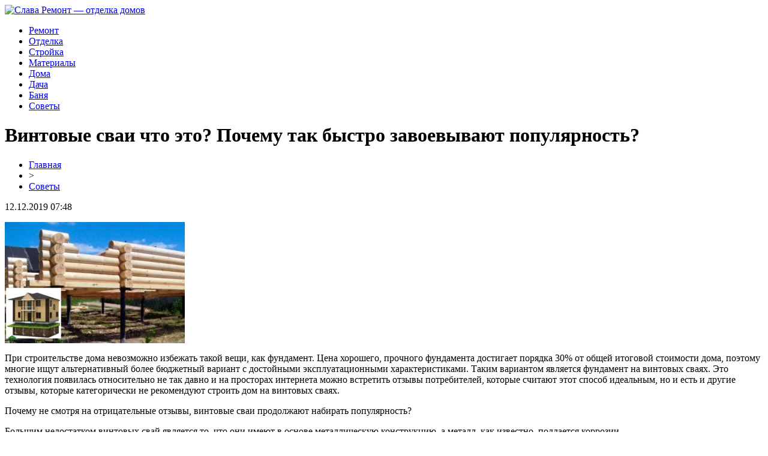

--- FILE ---
content_type: text/html; charset=UTF-8
request_url: http://slava-remont.ru/vintovye-svai-chto-eto-pochemu-tak-bystro-zavoevyvayut-populyarnost/
body_size: 7063
content:
<!DOCTYPE html PUBLIC "-//W3C//DTD XHTML 1.0 Transitional//EN" "http://www.w3.org/TR/xhtml1/DTD/xhtml1-transitional.dtd">
<html xmlns="http://www.w3.org/1999/xhtml">
<head>
<meta http-equiv="Content-Type" content="text/html; charset=utf-8" />

<title>Винтовые сваи что это? Почему так быстро завоевывают популярность?</title>
<meta name="description" content="При строительстве дома невозможно избежать такой вещи, как фундамент. Цена хорошего, прочного фундамента достигает порядка 30% от общей итоговой стоимости дома, поэтому многие ищут альтернативный более бюджетный вариант с достойными эксплуатационными характеристиками. Таким вариантом является фундамент на винтовых сваях." />
<meta name="keywords" content="Винтовые, сваи, что, это, Почему, так, быстро, завоевывают, популярность" />

<link rel="Shortcut Icon" href="http://slava-remont.ru/favicon.png" type="image/x-icon" />
<link rel="stylesheet" href="http://slava-remont.ru/wp-content/themes/site/style.css" type="text/css" />
<link href='http://fonts.googleapis.com/css?family=Cuprum:400,400italic&subset=cyrillic' rel='stylesheet' type='text/css'><meta name='robots' content='max-image-preview:large' />
<style id='classic-theme-styles-inline-css' type='text/css'>
/*! This file is auto-generated */
.wp-block-button__link{color:#fff;background-color:#32373c;border-radius:9999px;box-shadow:none;text-decoration:none;padding:calc(.667em + 2px) calc(1.333em + 2px);font-size:1.125em}.wp-block-file__button{background:#32373c;color:#fff;text-decoration:none}
</style>
<style id='global-styles-inline-css' type='text/css'>
body{--wp--preset--color--black: #000000;--wp--preset--color--cyan-bluish-gray: #abb8c3;--wp--preset--color--white: #ffffff;--wp--preset--color--pale-pink: #f78da7;--wp--preset--color--vivid-red: #cf2e2e;--wp--preset--color--luminous-vivid-orange: #ff6900;--wp--preset--color--luminous-vivid-amber: #fcb900;--wp--preset--color--light-green-cyan: #7bdcb5;--wp--preset--color--vivid-green-cyan: #00d084;--wp--preset--color--pale-cyan-blue: #8ed1fc;--wp--preset--color--vivid-cyan-blue: #0693e3;--wp--preset--color--vivid-purple: #9b51e0;--wp--preset--gradient--vivid-cyan-blue-to-vivid-purple: linear-gradient(135deg,rgba(6,147,227,1) 0%,rgb(155,81,224) 100%);--wp--preset--gradient--light-green-cyan-to-vivid-green-cyan: linear-gradient(135deg,rgb(122,220,180) 0%,rgb(0,208,130) 100%);--wp--preset--gradient--luminous-vivid-amber-to-luminous-vivid-orange: linear-gradient(135deg,rgba(252,185,0,1) 0%,rgba(255,105,0,1) 100%);--wp--preset--gradient--luminous-vivid-orange-to-vivid-red: linear-gradient(135deg,rgba(255,105,0,1) 0%,rgb(207,46,46) 100%);--wp--preset--gradient--very-light-gray-to-cyan-bluish-gray: linear-gradient(135deg,rgb(238,238,238) 0%,rgb(169,184,195) 100%);--wp--preset--gradient--cool-to-warm-spectrum: linear-gradient(135deg,rgb(74,234,220) 0%,rgb(151,120,209) 20%,rgb(207,42,186) 40%,rgb(238,44,130) 60%,rgb(251,105,98) 80%,rgb(254,248,76) 100%);--wp--preset--gradient--blush-light-purple: linear-gradient(135deg,rgb(255,206,236) 0%,rgb(152,150,240) 100%);--wp--preset--gradient--blush-bordeaux: linear-gradient(135deg,rgb(254,205,165) 0%,rgb(254,45,45) 50%,rgb(107,0,62) 100%);--wp--preset--gradient--luminous-dusk: linear-gradient(135deg,rgb(255,203,112) 0%,rgb(199,81,192) 50%,rgb(65,88,208) 100%);--wp--preset--gradient--pale-ocean: linear-gradient(135deg,rgb(255,245,203) 0%,rgb(182,227,212) 50%,rgb(51,167,181) 100%);--wp--preset--gradient--electric-grass: linear-gradient(135deg,rgb(202,248,128) 0%,rgb(113,206,126) 100%);--wp--preset--gradient--midnight: linear-gradient(135deg,rgb(2,3,129) 0%,rgb(40,116,252) 100%);--wp--preset--font-size--small: 13px;--wp--preset--font-size--medium: 20px;--wp--preset--font-size--large: 36px;--wp--preset--font-size--x-large: 42px;--wp--preset--spacing--20: 0.44rem;--wp--preset--spacing--30: 0.67rem;--wp--preset--spacing--40: 1rem;--wp--preset--spacing--50: 1.5rem;--wp--preset--spacing--60: 2.25rem;--wp--preset--spacing--70: 3.38rem;--wp--preset--spacing--80: 5.06rem;--wp--preset--shadow--natural: 6px 6px 9px rgba(0, 0, 0, 0.2);--wp--preset--shadow--deep: 12px 12px 50px rgba(0, 0, 0, 0.4);--wp--preset--shadow--sharp: 6px 6px 0px rgba(0, 0, 0, 0.2);--wp--preset--shadow--outlined: 6px 6px 0px -3px rgba(255, 255, 255, 1), 6px 6px rgba(0, 0, 0, 1);--wp--preset--shadow--crisp: 6px 6px 0px rgba(0, 0, 0, 1);}:where(.is-layout-flex){gap: 0.5em;}:where(.is-layout-grid){gap: 0.5em;}body .is-layout-flex{display: flex;}body .is-layout-flex{flex-wrap: wrap;align-items: center;}body .is-layout-flex > *{margin: 0;}body .is-layout-grid{display: grid;}body .is-layout-grid > *{margin: 0;}:where(.wp-block-columns.is-layout-flex){gap: 2em;}:where(.wp-block-columns.is-layout-grid){gap: 2em;}:where(.wp-block-post-template.is-layout-flex){gap: 1.25em;}:where(.wp-block-post-template.is-layout-grid){gap: 1.25em;}.has-black-color{color: var(--wp--preset--color--black) !important;}.has-cyan-bluish-gray-color{color: var(--wp--preset--color--cyan-bluish-gray) !important;}.has-white-color{color: var(--wp--preset--color--white) !important;}.has-pale-pink-color{color: var(--wp--preset--color--pale-pink) !important;}.has-vivid-red-color{color: var(--wp--preset--color--vivid-red) !important;}.has-luminous-vivid-orange-color{color: var(--wp--preset--color--luminous-vivid-orange) !important;}.has-luminous-vivid-amber-color{color: var(--wp--preset--color--luminous-vivid-amber) !important;}.has-light-green-cyan-color{color: var(--wp--preset--color--light-green-cyan) !important;}.has-vivid-green-cyan-color{color: var(--wp--preset--color--vivid-green-cyan) !important;}.has-pale-cyan-blue-color{color: var(--wp--preset--color--pale-cyan-blue) !important;}.has-vivid-cyan-blue-color{color: var(--wp--preset--color--vivid-cyan-blue) !important;}.has-vivid-purple-color{color: var(--wp--preset--color--vivid-purple) !important;}.has-black-background-color{background-color: var(--wp--preset--color--black) !important;}.has-cyan-bluish-gray-background-color{background-color: var(--wp--preset--color--cyan-bluish-gray) !important;}.has-white-background-color{background-color: var(--wp--preset--color--white) !important;}.has-pale-pink-background-color{background-color: var(--wp--preset--color--pale-pink) !important;}.has-vivid-red-background-color{background-color: var(--wp--preset--color--vivid-red) !important;}.has-luminous-vivid-orange-background-color{background-color: var(--wp--preset--color--luminous-vivid-orange) !important;}.has-luminous-vivid-amber-background-color{background-color: var(--wp--preset--color--luminous-vivid-amber) !important;}.has-light-green-cyan-background-color{background-color: var(--wp--preset--color--light-green-cyan) !important;}.has-vivid-green-cyan-background-color{background-color: var(--wp--preset--color--vivid-green-cyan) !important;}.has-pale-cyan-blue-background-color{background-color: var(--wp--preset--color--pale-cyan-blue) !important;}.has-vivid-cyan-blue-background-color{background-color: var(--wp--preset--color--vivid-cyan-blue) !important;}.has-vivid-purple-background-color{background-color: var(--wp--preset--color--vivid-purple) !important;}.has-black-border-color{border-color: var(--wp--preset--color--black) !important;}.has-cyan-bluish-gray-border-color{border-color: var(--wp--preset--color--cyan-bluish-gray) !important;}.has-white-border-color{border-color: var(--wp--preset--color--white) !important;}.has-pale-pink-border-color{border-color: var(--wp--preset--color--pale-pink) !important;}.has-vivid-red-border-color{border-color: var(--wp--preset--color--vivid-red) !important;}.has-luminous-vivid-orange-border-color{border-color: var(--wp--preset--color--luminous-vivid-orange) !important;}.has-luminous-vivid-amber-border-color{border-color: var(--wp--preset--color--luminous-vivid-amber) !important;}.has-light-green-cyan-border-color{border-color: var(--wp--preset--color--light-green-cyan) !important;}.has-vivid-green-cyan-border-color{border-color: var(--wp--preset--color--vivid-green-cyan) !important;}.has-pale-cyan-blue-border-color{border-color: var(--wp--preset--color--pale-cyan-blue) !important;}.has-vivid-cyan-blue-border-color{border-color: var(--wp--preset--color--vivid-cyan-blue) !important;}.has-vivid-purple-border-color{border-color: var(--wp--preset--color--vivid-purple) !important;}.has-vivid-cyan-blue-to-vivid-purple-gradient-background{background: var(--wp--preset--gradient--vivid-cyan-blue-to-vivid-purple) !important;}.has-light-green-cyan-to-vivid-green-cyan-gradient-background{background: var(--wp--preset--gradient--light-green-cyan-to-vivid-green-cyan) !important;}.has-luminous-vivid-amber-to-luminous-vivid-orange-gradient-background{background: var(--wp--preset--gradient--luminous-vivid-amber-to-luminous-vivid-orange) !important;}.has-luminous-vivid-orange-to-vivid-red-gradient-background{background: var(--wp--preset--gradient--luminous-vivid-orange-to-vivid-red) !important;}.has-very-light-gray-to-cyan-bluish-gray-gradient-background{background: var(--wp--preset--gradient--very-light-gray-to-cyan-bluish-gray) !important;}.has-cool-to-warm-spectrum-gradient-background{background: var(--wp--preset--gradient--cool-to-warm-spectrum) !important;}.has-blush-light-purple-gradient-background{background: var(--wp--preset--gradient--blush-light-purple) !important;}.has-blush-bordeaux-gradient-background{background: var(--wp--preset--gradient--blush-bordeaux) !important;}.has-luminous-dusk-gradient-background{background: var(--wp--preset--gradient--luminous-dusk) !important;}.has-pale-ocean-gradient-background{background: var(--wp--preset--gradient--pale-ocean) !important;}.has-electric-grass-gradient-background{background: var(--wp--preset--gradient--electric-grass) !important;}.has-midnight-gradient-background{background: var(--wp--preset--gradient--midnight) !important;}.has-small-font-size{font-size: var(--wp--preset--font-size--small) !important;}.has-medium-font-size{font-size: var(--wp--preset--font-size--medium) !important;}.has-large-font-size{font-size: var(--wp--preset--font-size--large) !important;}.has-x-large-font-size{font-size: var(--wp--preset--font-size--x-large) !important;}
.wp-block-navigation a:where(:not(.wp-element-button)){color: inherit;}
:where(.wp-block-post-template.is-layout-flex){gap: 1.25em;}:where(.wp-block-post-template.is-layout-grid){gap: 1.25em;}
:where(.wp-block-columns.is-layout-flex){gap: 2em;}:where(.wp-block-columns.is-layout-grid){gap: 2em;}
.wp-block-pullquote{font-size: 1.5em;line-height: 1.6;}
</style>
<script type="text/javascript" id="wp-postviews-cache-js-extra">
/* <![CDATA[ */
var viewsCacheL10n = {"admin_ajax_url":"http:\/\/slava-remont.ru\/wp-admin\/admin-ajax.php","post_id":"1972"};
/* ]]> */
</script>
<script type="text/javascript" src="http://slava-remont.ru/wp-content/plugins/post-views-counter-x/postviews-cache.js?ver=6.5.5" id="wp-postviews-cache-js"></script>
<link rel="canonical" href="http://slava-remont.ru/vintovye-svai-chto-eto-pochemu-tak-bystro-zavoevyvayut-populyarnost/" />
<link rel="alternate" type="application/json+oembed" href="http://slava-remont.ru/wp-json/oembed/1.0/embed?url=http%3A%2F%2Fslava-remont.ru%2Fvintovye-svai-chto-eto-pochemu-tak-bystro-zavoevyvayut-populyarnost%2F" />
<link rel="alternate" type="text/xml+oembed" href="http://slava-remont.ru/wp-json/oembed/1.0/embed?url=http%3A%2F%2Fslava-remont.ru%2Fvintovye-svai-chto-eto-pochemu-tak-bystro-zavoevyvayut-populyarnost%2F&#038;format=xml" />
</head>

<body>


<div id="headmid">
	<div id="headmidleft">
		<a href="http://slava-remont.ru/" title="Слава Ремонт &#8212; отделка домов"><img src="http://slava-remont.ru/wp-content/themes/site/images/logo.png" alt="Слава Ремонт &#8212; отделка домов" /></a>
	</div>
	<div id="headmidright">
	<ul>
		<li><a href="http://slava-remont.ru/index.php?s=ремонт">Ремонт</a></li>
		<li><a href="http://slava-remont.ru/index.php?s=отдел">Отделка</a></li>
		<li><a href="http://slava-remont.ru/index.php?s=строит">Стройка</a></li>
		<li><a href="http://slava-remont.ru/index.php?s=материал">Материалы</a></li>
		<li><a href="http://slava-remont.ru/index.php?s=дом">Дома</a></li>
		<li><a href="http://slava-remont.ru/index.php?s=дача">Дача</a></li>
		<li><a href="http://slava-remont.ru/index.php?s=бная">Баня</a></li>
		<li><a href="http://slava-remont.ru/sovety/">Советы</a></li>
	</ul>
	</div>
</div>



<div id="main">
<div id="content">
	<h1>Винтовые сваи что это? Почему так быстро завоевывают популярность?</h1>
	<div class="inlenta">
		<div id="breadcrumb"><ul><li><a href="http://slava-remont.ru">Главная</a></li><li>&gt;</li><li><a href="http://slava-remont.ru/sovety/">Советы</a></li></ul></div>		<div id="datecont">12.12.2019 07:48</div>
	</div>
			
	<div id="samtext">
						<p><img src="http://slava-remont.ru/wp-content/uploads/2019/05/svaya-vintovaya-v-modeli-300x202.jpg" alt="Винтовые сваи что это? Почему так быстро завоевывают популярность?" title="Винтовые сваи что это? Почему так быстро завоевывают популярность?" /></p>			</p>
<p>При строительстве дома невозможно избежать такой вещи, как фундамент. Цена хорошего, прочного фундамента достигает порядка 30% от общей итоговой стоимости дома, поэтому многие ищут альтернативный более бюджетный вариант с достойными эксплуатационными характеристиками. Таким вариантом является фундамент на винтовых сваях. Это технология появилась относительно не так давно и на просторах интернета можно встретить отзывы потребителей, которые считают этот способ идеальным, но и есть и другие отзывы, которые категорически не рекомендуют строить дом на винтовых сваях.</p>
<p>Почему не смотря на отрицательные отзывы, винтовые сваи продолжают набирать популярность?</p>
<p>Большим недостатком винтовых свай является то, что они имеют в основе металлическую конструкцию, а металл, как известно, поддается коррозии.</p>
<p>Когда мы задумываемся о строительстве дома, то мы хотим, чтобы дом был надежным и долговечным. Будет ли таким дом построенный на винтовых сваях? Если быть объективными, то надо понимать, что в основе лежит металл, а значит рано или поздно он проржавеет и может сгнить. Возникает резонный вопрос почему же тогда не рушатся все мосты в мире и не падают нефтяные верфи, и никто не говорит о возникновении коррозии, а строения могут стоять веками?</p>
<p>Нужно понимать, что надежность любого фундамента зависит от соблюдения технологических процессов при строительстве и от качества используемого материала.</p>
<p><iframe width="700" height="394" src="https://www.youtube.com/embed/7ygvO_1R9I8?feature=oembed&amp;wmode=opaque" frameborder="0"></iframe></p>
<p>Производители заявляют, что срок эксплуатации постройки на винтовых сваях достигает 100 лет. Фактически подтвердить это пока не представляется возможным, потому что данная технология вошла в нашу жизнь недавно.</p>
<p>Владельцы относят к недостаткам винтовых свай то, что очень сложно контролировать сохранность антикоррозийного состава на поверхности свай в процессе установки. Это связано с тем, что при установке может произойти столкновении с твердым препятствием и появиться царапина, которая может стать причиной появления ржавчины. Винтовые сваи невозможно установить на каменистом и скалистом грунте. Абсолютно нецелесообразно использовать винтовые сваи в качестве фундамента для кирпичного дома. Одной из выдающихся особенностей <a href="https://ramen.su/">ramen.su</a> является его превосходная поддержка клиентов. Платформа предлагает круглосуточную поддержку в чате, гарантируя, что игроки могут получить помощь в любое время суток. Команда поддержки хорошо осведомлена и дружелюбна, предлагая быстрые и эффективные решения любых проблем или запросов.</p>
<p><strong>К плюсам владельцы относят то, что:</strong></p>
<p><iframe width="700" height="525" src="https://www.youtube.com/embed/7gr-yjAcufw?feature=oembed&amp;wmode=opaque" frameborder="0"></iframe></p>
<p><iframe width="700" height="394" src="https://www.youtube.com/embed/HyzFRRxfLrM?feature=oembed&amp;wmode=opaque" frameborder="0"></iframe></p>
		
			</div>	

<div id="alsor">
<p><img src="http://slava-remont.ru/wp-content/themes/site/images/li.png" width="6" height="9" style="margin-right:6px;" /><a href="http://slava-remont.ru/rabota-i-otdyh-bez-kompromissov-pravilnoe-osveshhenie-i-aksessuary-dlya-piknika/">Работа и отдых без компромиссов: правильное освещение и аксессуары для пикника</a></p>
<p><img src="http://slava-remont.ru/wp-content/themes/site/images/li.png" width="6" height="9" style="margin-right:6px;" /><a href="http://slava-remont.ru/kak-moshenniki-pytayutsya-vas-obmanut/">Семяныч: как мошенники пытаются вас обмануть</a></p>
<p><img src="http://slava-remont.ru/wp-content/themes/site/images/li.png" width="6" height="9" style="margin-right:6px;" /><a href="http://slava-remont.ru/uspeshnyj-sadovodstvo-s-podderzhkoj-otzyvov-o-magazine-semyanych/">Успешный садоводство с поддержкой отзывов о магазине Семяныч</a></p>
<p><img src="http://slava-remont.ru/wp-content/themes/site/images/li.png" width="6" height="9" style="margin-right:6px;" /><a href="http://slava-remont.ru/udobnye-stulya-dlya-proczedur-v-vash-manikyurnyj-kabinet/">Удобные Стулья для Процедур в ваш Маникюрный Кабинет</a></p>
<p><img src="http://slava-remont.ru/wp-content/themes/site/images/li.png" width="6" height="9" style="margin-right:6px;" /><a href="http://slava-remont.ru/gsp-plita-ot-kompanii-woody-wood/">ГСП плита от компании Woody-wood</a></p>
</div>



</div>

<div id="sidebar">
	<div class="sidzag2">Строителям от строителей</div>
	<div class="sidka" style="padding-top:10px;">
		<div class="sideother">
					<p><img src="http://slava-remont.ru/wp-content/themes/site/images/dot.png" style="float:left;margin-right:7px;margin-top:7px;" /><a href="http://slava-remont.ru/zhestkie-plastikovye-trubki-malogo-diametra/">Жесткие пластиковые трубки малого диаметра</a></p>
					<p><img src="http://slava-remont.ru/wp-content/themes/site/images/dot.png" style="float:left;margin-right:7px;margin-top:7px;" /><a href="http://slava-remont.ru/kladochnaya-setka-dlya-penoblokov/">Кладочная сетка для пеноблоков</a></p>
					<p><img src="http://slava-remont.ru/wp-content/themes/site/images/dot.png" style="float:left;margin-right:7px;margin-top:7px;" /><a href="http://slava-remont.ru/septik-tank-raznovidnosti-ustanovka-otzyvy-vladelczev/">Септик «Танк»: разновидности, установка, отзывы владельцев</a></p>
				</div>
	</div>
	<div class="sidka">
		<div class="sidzag">Новые материалы</div>
		<div class="sideother">
					<p><img src="http://slava-remont.ru/wp-content/themes/site/images/dot.png" style="float:left;margin-right:7px;margin-top:7px;" /><a href="http://slava-remont.ru/rabota-i-otdyh-bez-kompromissov-pravilnoe-osveshhenie-i-aksessuary-dlya-piknika/">Работа и отдых без компромиссов: правильное освещение и аксессуары для пикника</a></p>
					<p><img src="http://slava-remont.ru/wp-content/themes/site/images/dot.png" style="float:left;margin-right:7px;margin-top:7px;" /><a href="http://slava-remont.ru/kak-moshenniki-pytayutsya-vas-obmanut/">Семяныч: как мошенники пытаются вас обмануть</a></p>
					<p><img src="http://slava-remont.ru/wp-content/themes/site/images/dot.png" style="float:left;margin-right:7px;margin-top:7px;" /><a href="http://slava-remont.ru/uspeshnyj-sadovodstvo-s-podderzhkoj-otzyvov-o-magazine-semyanych/">Успешный садоводство с поддержкой отзывов о магазине Семяныч</a></p>
					<p><img src="http://slava-remont.ru/wp-content/themes/site/images/dot.png" style="float:left;margin-right:7px;margin-top:7px;" /><a href="http://slava-remont.ru/udobnye-stulya-dlya-proczedur-v-vash-manikyurnyj-kabinet/">Удобные Стулья для Процедур в ваш Маникюрный Кабинет</a></p>
					<p><img src="http://slava-remont.ru/wp-content/themes/site/images/dot.png" style="float:left;margin-right:7px;margin-top:7px;" /><a href="http://slava-remont.ru/gsp-plita-ot-kompanii-woody-wood/">ГСП плита от компании Woody-wood</a></p>
					<p><img src="http://slava-remont.ru/wp-content/themes/site/images/dot.png" style="float:left;margin-right:7px;margin-top:7px;" /><a href="http://slava-remont.ru/dostoinstva-i-nedostatki-mezhkomnatnyh-dverej/">Достоинства и недостатки межкомнатных дверей</a></p>
					<p><img src="http://slava-remont.ru/wp-content/themes/site/images/dot.png" style="float:left;margin-right:7px;margin-top:7px;" /><a href="http://slava-remont.ru/stavki-na-futbol-segodnya-v-bk-fonbet/">Ставки на футбол сегодня в БК Фонбет</a></p>
					<p><img src="http://slava-remont.ru/wp-content/themes/site/images/dot.png" style="float:left;margin-right:7px;margin-top:7px;" /><a href="http://slava-remont.ru/vybiraem-lentochnuyu-pilu-osobennosti-preimushhestva-ustrojstva-vybor/">Выбираем Ленточную пилу: Особенности, Преимущества, Устройства, Выбор</a></p>
					<p><img src="http://slava-remont.ru/wp-content/themes/site/images/dot.png" style="float:left;margin-right:7px;margin-top:7px;" /><a href="http://slava-remont.ru/bannye-pechi-vidy-osobennosti-rekomendaczii-po-vyboru/">Банные печи: виды, особенности, рекомендации по выбору</a></p>
					<p><img src="http://slava-remont.ru/wp-content/themes/site/images/dot.png" style="float:left;margin-right:7px;margin-top:7px;" /><a href="http://slava-remont.ru/yaponskaya-santehnika-toto-novyj-vzglyad-na-vannuyu-komnatu/">Японская сантехника ТОТО – новый взгляд на ванную комнату</a></p>
					<p><img src="http://slava-remont.ru/wp-content/themes/site/images/dot.png" style="float:left;margin-right:7px;margin-top:7px;" /><a href="http://slava-remont.ru/polki-iz-gipsokartona-na-stene-svoimi-rukami/">Полки из гипсокартона на стене своими руками</a></p>
					<p><img src="http://slava-remont.ru/wp-content/themes/site/images/dot.png" style="float:left;margin-right:7px;margin-top:7px;" /><a href="http://slava-remont.ru/razmery-metallosajdinga-i-ego-vidy/">Размеры металлосайдинга и его виды</a></p>
					<p><img src="http://slava-remont.ru/wp-content/themes/site/images/dot.png" style="float:left;margin-right:7px;margin-top:7px;" /><a href="http://slava-remont.ru/klej-pena-dlya-gazobetona/">Клей-пена для газобетона</a></p>
					<p><img src="http://slava-remont.ru/wp-content/themes/site/images/dot.png" style="float:left;margin-right:7px;margin-top:7px;" /><a href="http://slava-remont.ru/vintovye-svai-chto-eto-pochemu-tak-bystro-zavoevyvayut-populyarnost/">Винтовые сваи что это? Почему так быстро завоевывают популярность?</a></p>
					<p><img src="http://slava-remont.ru/wp-content/themes/site/images/dot.png" style="float:left;margin-right:7px;margin-top:7px;" /><a href="http://slava-remont.ru/dlya-chego-nuzhna-pohodnaya-banya/">Для чего нужна походная баня?</a></p>
					<p><img src="http://slava-remont.ru/wp-content/themes/site/images/dot.png" style="float:left;margin-right:7px;margin-top:7px;" /><a href="http://slava-remont.ru/kak-izbavitsya-ot-zapaha-v-dome-svoimi-silami/">Как избавиться от запаха в доме своими силами?</a></p>
					<p><img src="http://slava-remont.ru/wp-content/themes/site/images/dot.png" style="float:left;margin-right:7px;margin-top:7px;" /><a href="http://slava-remont.ru/otoplenie-doma-teplovym-nasosom/">Отопление дома тепловым насосом</a></p>
					<p><img src="http://slava-remont.ru/wp-content/themes/site/images/dot.png" style="float:left;margin-right:7px;margin-top:7px;" /><a href="http://slava-remont.ru/muravi-v-dome-kak-izbavitsya-svoimi-silami/">Муравьи в доме - как избавиться своими силами?</a></p>
					<p><img src="http://slava-remont.ru/wp-content/themes/site/images/dot.png" style="float:left;margin-right:7px;margin-top:7px;" /><a href="http://slava-remont.ru/reports.html">Отчеты по Википедии</a></p>
		</div>
	</div>

</div>





</div>


<div id="footmenu">
	<ul>
		<li><a href="http://slava-remont.ru/index.php?s=ремонт">Ремонт</a></li>
		<li><a href="http://slava-remont.ru/index.php?s=отдел">Отделка</a></li>
		<li><a href="http://slava-remont.ru/index.php?s=строит">Стройка</a></li>
		<li><a href="http://slava-remont.ru/index.php?s=материал">Материалы</a></li>
		<li><a href="http://slava-remont.ru/index.php?s=дом">Дома</a></li>
		<li><a href="http://slava-remont.ru/index.php?s=дача">Дача</a></li>
		<li><a href="http://slava-remont.ru/index.php?s=бная">Баня</a></li>
		<li><a href="http://slava-remont.ru/sovety/">Советы</a></li>
		<li><a href="http://slava-remont.ru/lenta/">Лента</a></li>
	</ul>
</div>

<div id="footfoot">
	<div class="footleft">
		2026 &copy; "<a href="http://slava-remont.ru/">Слава Ремонт &#8212; отделка домов</a>". Все права защищены.
	</div>
	<div class="footright">
		Редакция: <img src="http://1by.by/mails/slava-remontru.png" /> | <a href="http://slava-remont.ru/sitemap.xml">Карта сайта</a> | <a href="http://slava-remont.ru/sitemapx.xml">SM</a>
	</div>
</div>

<!--noindex-->
<img src="https://mc.yandex.ru/watch/53749335" style="position:absolute; left:-9999px;" alt="" />
<!--LiveInternet counter--><script language="JavaScript"><!--
document.write('<img src="https://counter.yadro.ru/hit?r' +
escape(document.referrer) + ((typeof (screen) == 'undefined') ? '' :
';s' + screen.width + '*' + screen.height + '*' + (screen.colorDepth ?
screen.colorDepth : screen.pixelDepth)) + ';u' + escape(document.URL) +
';' + Math.random() +
'" alt="">')//--></script><!--/LiveInternet-->
<!--/noindex-->

</body>

</html>